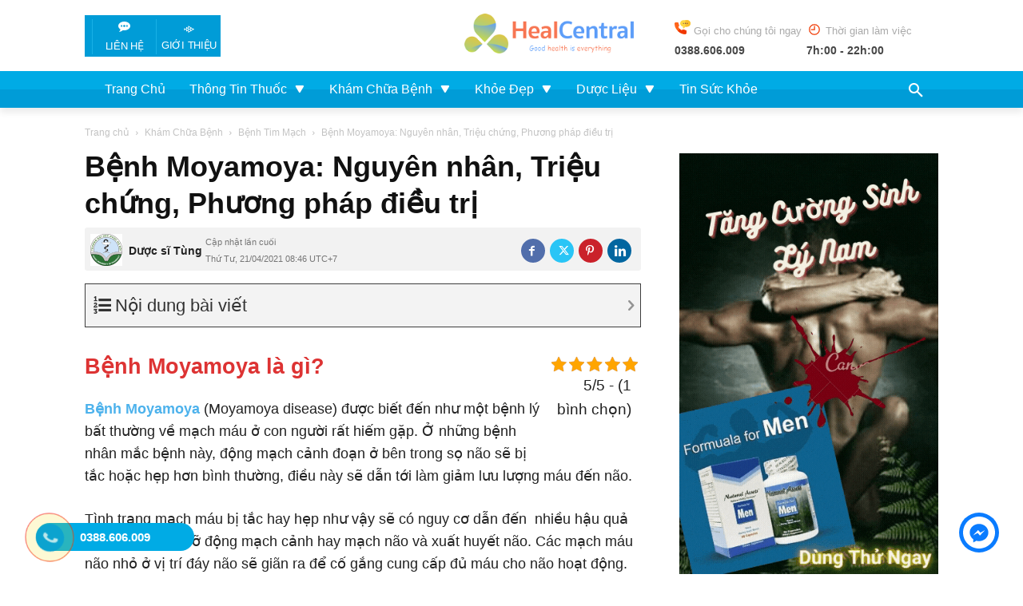

--- FILE ---
content_type: text/html; charset=utf-8
request_url: https://www.google.com/recaptcha/api2/aframe
body_size: 267
content:
<!DOCTYPE HTML><html><head><meta http-equiv="content-type" content="text/html; charset=UTF-8"></head><body><script nonce="5OfMuTjJtqsYONanSlq2AQ">/** Anti-fraud and anti-abuse applications only. See google.com/recaptcha */ try{var clients={'sodar':'https://pagead2.googlesyndication.com/pagead/sodar?'};window.addEventListener("message",function(a){try{if(a.source===window.parent){var b=JSON.parse(a.data);var c=clients[b['id']];if(c){var d=document.createElement('img');d.src=c+b['params']+'&rc='+(localStorage.getItem("rc::a")?sessionStorage.getItem("rc::b"):"");window.document.body.appendChild(d);sessionStorage.setItem("rc::e",parseInt(sessionStorage.getItem("rc::e")||0)+1);localStorage.setItem("rc::h",'1764297403053');}}}catch(b){}});window.parent.postMessage("_grecaptcha_ready", "*");}catch(b){}</script></body></html>